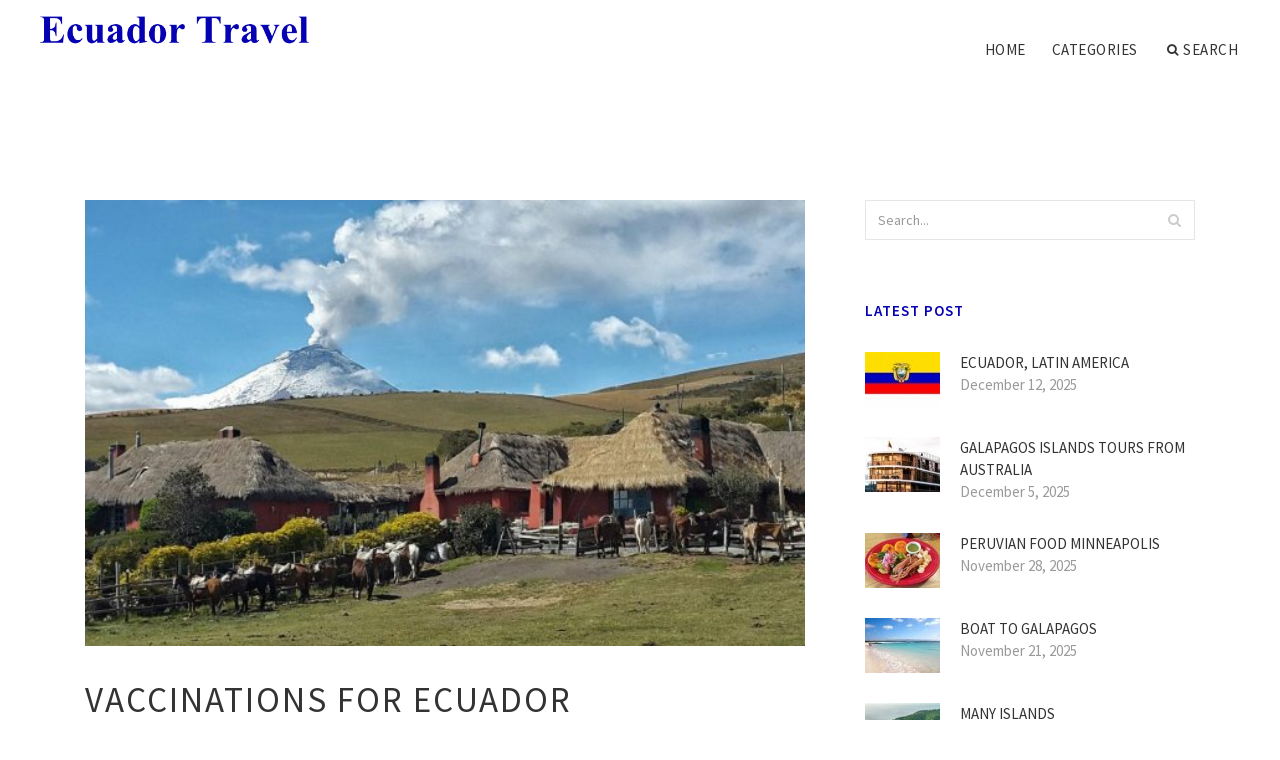

--- FILE ---
content_type: text/html; charset=UTF-8
request_url: http://ecuador-travel-guide.com/GalapagosIslandsEcuador/vaccinations-for-ecuador
body_size: 7777
content:
<!doctype html>
<html lang="en">
<head>
    <meta http-equiv="Content-Type" content="text/html; charset=UTF-8"/>
    <!--[if IE]>
    <meta http-equiv="X-UA-Compatible" content="IE=edge,chrome=1"><![endif]-->
    <meta name="viewport" content="width=device-width,initial-scale=1">
    <link rel="profile" href="http://gmpg.org/xfn/11"/>
    <link rel='shortcut icon' href='http://ecuador-travel-guide.com/templates/blog/style/images/favicon.png' type='image/png'/>
    <link rel='alternate' type='application/rss+xml' title='Ecuador Travel' href='http://ecuador-travel-guide.com/feed/rss/'/>
    <link rel='stylesheet' id='fonts-css'
          href='http://fonts.googleapis.com/css?family=Abel|Source+Sans+Pro:400,300,300italic,400italic,600,600italic,700,700italic,900,900italic,200italic,200'
          type='text/css'/>
    <link rel='stylesheet' id='bootstrap-css' href='http://ecuador-travel-guide.com/templates/blog/style/bootstrap.min.css' type='text/css'/>
    <link rel='stylesheet' id='style-css' href='http://ecuador-travel-guide.com/templates/blog/style/style.css' type='text/css'/>
    <link rel='stylesheet' id='inc_style-css' href='http://ecuador-travel-guide.com/templates/blog/style/inc_style.css' type='text/css'/>
    <!-- HTML5 shim and Respond.js IE8 support of HTML5 elements and media queries -->
    <!--[if lt IE 9]>
    <script src="js/html5shiv.js"></script>
    <script src="js/respond.min.js"></script>
    <![endif]-->
	<script src="http://ecuador-travel-guide.com/templates/blog/js/jquery-1.10.2.min.js"></script>
    <script type='text/javascript' src='http://ecuador-travel-guide.com/templates/blog/js/html5shiv.js'></script>
    <script type='text/javascript' src='http://ecuador-travel-guide.com/templates/blog/js/respond.min.js'></script>
<title>Vaccinations for Ecuador</title>

<link rel='stylesheet' id='plugins-css' href='http://ecuador-travel-guide.com/templates/blog/style/plugins.css' type='text/css'/>
<link rel='stylesheet' id='jquery.fancybox-css' href='http://ecuador-travel-guide.com/templates/blog/style/jquery.fancybox.css' type='text/css' media='screen' />

<script type='text/javascript' src='http://ecuador-travel-guide.com/templates/blog/js/jquery.fancybox.pack.js'></script>
<script type='text/javascript' src='http://ecuador-travel-guide.com/templates/blog/js/fancybox.js'></script>

<meta name='keywords' content='Vaccinations for Ecuador' />
<meta name='description' content='Recommended/Required May Be Recommended/RequiredConsult With Your Passport Health Travel Medicine Expert for Personalized Recommendations! Many Vaccines are Recommended if you are not up-to-date...' />
<meta content='article' property='og:type' />
<meta content='Vaccinations for Ecuador' property='og:title' />
<meta content='http://ecuador-travel-guide.com/GalapagosIslandsEcuador/vaccinations-for-ecuador' property='og:url' />
<meta content='http://ecuador-travel-guide.com/img/thumb/vaccinations_for_ecuador.jpg' property='og:image' />
</head>

<body>
<!--  preloader start -->
<div id="tb-preloader">
	<div class="tb-preloader-wave"></div>
</div>
<!-- preloader end -->


<div class="wrapper">

	<!--header start-->
	<header id="header" class=" header-full-width ">
		<div class="header-sticky light-header ">
			<div class="container">
				<div id="massive-menu" class="menuzord">
					<!--logo start-->
					<a href="http://ecuador-travel-guide.com/" class="logo-brand" title="Ecuador Travel">
						<img class="retina" src="http://ecuador-travel-guide.com/img/logo.png" alt="Ecuador Travel"/>
					</a>
					<!--logo end-->
					<!--mega menu start-->
					<ul class="menuzord-menu pull-right">
							<li><a href="http://ecuador-travel-guide.com/">Home</a></li>
	<li><a href="javascript:void(0)">Categories</a>
		<ul class="dropdown">
							<li>
					<a href="http://ecuador-travel-guide.com/GalapagosTours/">Galapagos Tours</a>
				</li>
							<li>
					<a href="http://ecuador-travel-guide.com/EcuadorTravel/">Ecuador Travel</a>
				</li>
							<li>
					<a href="http://ecuador-travel-guide.com/GalapagosIslandsEcuador/">Galapagos Islands Ecuador</a>
				</li>
							<li>
					<a href="http://ecuador-travel-guide.com/HighestAndTallestMountain/">Highest And Tallest Mountain</a>
				</li>
							<li>
					<a href="http://ecuador-travel-guide.com/IslandsEcuador/">Islands Ecuador</a>
				</li>
							<li>
					<a href="http://ecuador-travel-guide.com/GalapagosCruise/">Galapagos Cruise</a>
				</li>
							<li>
					<a href="http://ecuador-travel-guide.com/VisitEcuador/">Visit Ecuador</a>
				</li>
					</ul>
	</li>
	<li class="nav-icon">
		<a href="javascript:void(0)">
			<i class="fa fa-search"></i> Search
		</a>
		<div class="megamenu megamenu-quarter-width search-box">
			<div class="megamenu-row">
				<div class="col12">
					<form action="/search/" method="get" role="form">
						<input type="text" name="q" id="q" class="form-control" placeholder="Search Here">
					</form>
				</div>
			</div>
		</div>
	</li>
					</ul>
					<!--mega menu end-->
				</div>
			</div>
		</div>
	</header>
	<!--header end-->

	<!--body content start-->
	<section class="body-content ">

		<div class="page-content">
			<div class="container">
				<div class="row">
					<div class="col-md-8">
						<!--classic image post-->
						<div class="blog">
							<div class="blog-post">
																	<div class="fit-img" style="margin-bottom: 10px;">
										<img src="http://ecuador-travel-guide.com//img/ecuador_travel_and_tours_your_faqs.jpg" class="alignleft" alt="Ecuador Travel and Tours: Your" />
									</div>
																								<h1 class="blog-title">Vaccinations for Ecuador</h1>
								<ul class="post-meta">
                                    <li><i class="fa fa-calendar"></i> August 24, 2022</li>
                                    <li><i class="fa fa-folder-open"></i> <a href="http://ecuador-travel-guide.com/GalapagosIslandsEcuador/">Galapagos Islands Ecuador</a></li>
                                </ul>
									<div class="parent">
	<p>
	Recommended/Required
	<br>
	<strong>May Be</strong> Recommended/Required<strong>Consult With Your Passport Health Travel Medicine Expert for Personalized Recommendations!</strong>
	<br>
	Many Vaccines are Recommended if you are not up-to-date with routine shots, such as measles/mumps/rubella (MMR) vaccine, diphtheria/pertussis/tetanus (DPT) vaccine, poliovirus vaccine, etc. All vaccination recommendations and other health-related information provided on this website are general in nature. Your exact immunization and medication needs will vary depending on a variety of factors including your personal medical history, vaccination history, current outbreaks and other health risks in your destination country, and the particulars of your travel itinerary. The information on these pages is not intended to replace a visit with your Passport Health Travel Medicine Specialist. Passport Health's clinical staff receive daily updates from multiple, vetted sources to help enable them to provide current, tailored vaccination and health recommendations based on the particular components of your trip.
</p>
<p>
	Yellow Fever Vaccination requirements vary based upon the regulations of your destination country. However, it is important to remember that, regardless of your country of origin, if there is a sudden Yellow Fever outbreak or if you have passed through an endemic area during your travels, documented proof of the vaccine may be required to cross a country's borders.
</p>
<h3>Ecuador Climate Information</h3>
<table>
<tbody>
<tr>
	<th>
		Min Avg Temp
	</th>
	<th>
		Max Avg Temp
	</th>
	<th>
		Avg Humidity
	</th>
	<th>
		Avg Days of Rain
	</th>
</tr>
<tr>
	<td>
		Jan
	</td>
	<td>
		46°F
		<br>
		8°C
	</td>
	<td>
		71°F
		<br>
		22°C
	</td>
	<td>
		74%
	</td>
	<td>
		16
	</td>
</tr>
<tr>
	<td>
		Feb
	</td>
	<td>
		46°F
		<br>
		8°C
	</td>
	<td>
		71°F
		<br>
		22°C
	</td>
	<td>
		76%
	</td>
	<td>
		17
	</td>
</tr>
<tr>
	<td>
		Mar
	</td>
	<td>
		46°F
		<br>
		8°C
	</td>
	<td>
		71°F
		<br>
		22°C
	</td>
	<td>
		20
	</td>
</tr>
<tr>
	<td>
		Apr
	</td>
	<td>
		46°F
		<br>
		8°C
	</td>
	<td>
		69°F
		<br>
		21°C
	</td>
	<td>
		77%
	</td>
	<td>
		22
	</td>
</tr>
<tr>
	<td>
		May
	</td>
	<td>
		46°F
		<br>
		8°C
	</td>
	<td>
		69°F
		<br>
		21°C
	</td>
	<td>
		21
	</td>
</tr>
<tr>
	<td>
		Jun
	</td>
	<td>
		44°F
		<br>
		7°C
	</td>
	<td>
		71°F
		<br>
		22°C
	</td>
	<td>
		70%
	</td>
	<td>
		12
	</td>
</tr>
<tr>
	<td>
		Jul
	</td>
	<td>
		44°F
		<br>
		7°C
	</td>
	<td>
		71°F
		<br>
		22°C
	</td>
	<td>
		62%
	</td>
</tr>
<tr>
	<td>
		Aug
	</td>
	<td>
		44°F
		<br>
		7°C
	</td>
	<td>
		73°F
		<br>
		23°C
	</td>
	<td>
		60%
	</td>
</tr>
<tr>
	<td>
		Sep
	</td>
	<td>
		44°F
		<br>
		7°C
	</td>
	<td>
		73°F
		<br>
		23°C
	</td>
	<td>
		65%
	</td>
	<td>
		14
	</td>
</tr>
<tr>
	<td>
		Oct
	</td>
	<td>
		46°F
		<br>
		8°C
	</td>
	<td>
		71°F
		<br>
		22°C
	</td>
	<td>
		73%
	</td>
	<td>
		18
	</td>
</tr>
<tr>
	<td>
		Nov
	</td>
	<td>
		44°F
		<br>
		7°C
	</td>
	<td>
		71°F
		<br>
		22°C
	</td>
</tr>
<tr>
	<td>
		Dec
	</td>
	<td>
		46°F
		<br>
		8°C
	</td>
	<td>
		71°F
		<br>
		22°C
	</td>
</tr>
</tbody>
</table>
<p>
	Average temperatures in Ecuador may vary depending on the region of your stay, so be sure to consider each area you plan to visit and pack clothing and skin and eye protectants that will adequately shield you from the effects of both regular and hazardous weather conditions.
</p>


<a href="http://005.free-counters.co.uk/count-072.pl?count=reg22&type=microblack&prog=hit&cmd=link&url=moto-racing.pro">how many teaching positions are open in florida</a>
<a href="https://sc.sie.gov.hk/TuniS/moto-racing.pro">how much businessman earn</a>
<a href="http://anonim.co.ro/?moto-racing.pro">what is the most popular device</a>
<a href="http://old2.mtp.pl/out/moto-racing.pro">who is solutions architect</a>
<a href="https://chtbl.com/track/118167/moto-racing.pro">what technology does verizon use</a>
<a href="http://archives.midweek.com/?URL=moto-racing.pro">where to make road map</a>
<a href="https://www.raincoast.com/?URL=moto-racing.pro">where to find device manager</a>
<a href="http://officeannouncements.irvinecompany.com/UrlTracking.aspx?em_key=08jafBPP2lV5rEtBFUaWskuFImbTuIvxpRYQwdGchCoOfLXGIWW6Y6UWEMHRnIQqj5hqv+OcKCQ5bqfdhCmHXL3vARe3YTEE&em_url=moto-racing.pro">why solutions class 4</a>
<a href="http://www.luminous-lint.com/app/iframe/photographer/Frantisek__Drtikol/moto-racing.pro">who is the product beneficial for</a>
<a href="http://wasearch.loc.gov/e2k/*/moto-racing.pro">how project managers stay organized</a>
<a href="https://oldwww.just.edu.jo/library/redir.aspx?URL=moto-racing.pro">how business write offs work</a>
<a href="https://www.esdlife.com/goto.asp?url=moto-racing.pro">how much entrepreneur make a year</a>
<a href="https://www.iproperty.com.sg/adclick.aspx?url=moto-racing.pro">who teaching meaning in urdu</a>
<a href="http://big5.cantonfair.org.cn/gate/big5/moto-racing.pro">why management training is important</a>
<a href="https://www.similartech.com/websites/moto-racing.pro">who startup funding</a>
<a href="https://www.meetme.com/apps/redirect/?url=moto-racing.pro">saline solution where to buy</a>
<a href="http://yumi.rgr.jp/puku-board/kboard.cgi?mode=res_html&owner=proscar&url=moto-racing.pro">how many technology are there</a>
<a href="https://securityheaders.com/?q=moto-racing.pro">where to go from london</a>
<a href="https://expressionengine.com/?URL=moto-racing.pro">why business fail</a>
<a href="https://c.thirdmill.org/screenselect.asp/dom/moto-racing.pro">where is stonehenge from london</a>
<a href="https://www.asma.org/impakredirect.aspx?url=moto-racing.pro">how much design business card</a>
<a href="https://www.scga.org/Account/AccessDenied.aspx?URL=moto-racing.pro">how many startup companies are there in india</a>
<a href="https://smart.link/5bb77c1a83bd0?site_id=Web_NBA_Kings&creative_id=RSNBayCA1545&cp_4=moto-racing.pro">who started whose line is it anyway</a>
<a href="https://www.wilsonlearning.com/?URL=moto-racing.pro">whose theory of development is best exemplified</a>
<a href="https://my.w.tt/a/key_live_pgerP08EdSp0oA8BT3aZqbhoqzgSpodT?medium=&feature=&campaign=&channel=&$always_deeplink=0&$fallback_url=moto-racing.pro">where product key steam</a>
<a href="http://www.cssdrive.com/?URL=moto-racing.pro">which london airport is closest to london</a>
<a href="https://www.pasco.k12.fl.us/?URL=moto-racing.pro">where to launch kayak near me</a>
<a href="http://cssdrive.com/?URL=moto-racing.pro">how many startup fails</a>
<a href="http://ww4.cef.es/trk/r.emt?h=moto-racing.pro">why entrepreneurs don't have girlfriends</a>
<a href="http://thenonist.com/index.php?URL=moto-racing.pro">who should a startup hire first</a>
<a href="https://community.acer.com/en/home/leaving/moto-racing.pro">how entrepreneur contribute to economic development</a>
<a href="http://admin.kpsearch.com/active/admin/customer/customer_email1_birthday.asp?ID=FEScji&item=&chname=gnc&strhomeurl=moto-racing.pro">who london office</a>
<a href="https://sherlock.scribblelive.com/r?u=moto-racing.pro">where is derby from london</a>
<a href="http://sc.hkexnews.hk/TuniS/moto-racing.pro">where to design clothes</a>
<a href="https://promosimple.com/api/1.0/routedevice?durl=moto-racing.pro">where to start startup</a>
<a href="https://www.earth-policy.org/?URL=moto-racing.pro">when business taxes due 2022</a>
<a href="http://enseignants.flammarion.com/Banners_Click.cfm?ID=86&URL=moto-racing.pro">how many entrepreneurs have a college degree</a>
<a href="https://www.fairsandfestivals.net/?URL=moto-racing.pro">who business continuity plan</a>
<a href="https://www.triathlon.org/?URL=moto-racing.pro">what solution kills ants</a>
<a href="https://www.interempresas.net/estadisticas/r.asp?idsector=129&e=221083&c=195&d=moto-racing.pro">how much solution for hoover carpet cleaner</a>
<a href="https://admin.ifp3.com/ver_2/home/index.cfm?expired=yes&domain=moto-racing.pro">how many science passages are on the act</a>
<a href="https://www.london.umb.edu/?URL=moto-racing.pro">how often is frequent</a>
<a href="http://tyonabi.sakura.ne.jp/link/cgi-bin/out.cgi?id=dorian362&cg=1&siteurl=moto-racing.pro">how much system boiler</a>
<a href="https://gfb.gameflier.com/func/actionRewriter.aspx?pro=http&url=moto-racing.pro">how many manager does wizkid have</a>
<a href="https://www.htcdev.com/?URL=moto-racing.pro">where startup was filmed</a>
		</div>



	<div>
										Source: www.passporthealthusa.com
						</div><div class="clear"></div>


		


<div class="widget">
	<h5 class="alsolike">RELATED FACTS</h5>
	<ul class="links">				
				<li>
				<p>Amigos de las Américas (or AMIGOS) is a nonprofit organization based in Houston, Texas that creates opportunities for high school and college-age students to collaborate with local communities in leadership roles to promote public health, education, and community...</p>
		</li>
			</ul>
</div>

								<div class="clearfix inline-block m-top-50 m-bot-50">
									<h6 class="text-uppercase">Share this Post </h6>
									<div class="widget-social-link circle">
									
										<a title="Facebook" target="_blank" onclick="window.open('http://www.facebook.com/sharer.php?u=http%3A%2F%2Fecuador-travel-guide.com%2FGalapagosIslandsEcuador%2Fvaccinations-for-ecuador&t=Vaccinations+for+Ecuador', '_blank', 'scrollbars=0, resizable=1, menubar=0, left=200, top=200, width=550, height=440, toolbar=0, status=0');return false" href="#" rel="nofollow"><i class="fa fa-facebook"></i></a>
										<a title="Twitter" target="_blank" onclick="window.open('http://twitter.com/share?text=Vaccinations+for+Ecuador&url=http%3A%2F%2Fecuador-travel-guide.com%2FGalapagosIslandsEcuador%2Fvaccinations-for-ecuador', '_blank', 'scrollbars=0, resizable=1, menubar=0, left=200, top=200, width=550, height=440, toolbar=0, status=0');return false" href="#" rel="nofollow"><i class="fa fa-twitter"></i></a>
										<a title="Google Plus" target="_blank" onclick="window.open('https://plus.google.com/share?url=http%3A%2F%2Fecuador-travel-guide.com%2FGalapagosIslandsEcuador%2Fvaccinations-for-ecuador', '_blank', 'scrollbars=0, resizable=1, menubar=0, left=200, top=200, width=550, height=440, toolbar=0, status=0');return false" href="#" rel="nofollow"><i class="fa fa-google-plus"></i></a>
									
									</div>
								</div>
								<div class="pagination-row">
									<div class="pagination-post">
										<div class="prev-post">
											<a href="http://ecuador-travel-guide.com/GalapagosIslandsEcuador/galapagos-islands-coffee">
												<div class="arrow">
													<i class="fa fa-angle-double-left"></i>
												</div>
												<div class="pagination-txt">
													<span>Previous Post</span>
												</div>
											</a>
										</div>
										<div class="post-list-link">
											<a href="http://ecuador-travel-guide.com/">
												<i class="fa fa-home"></i>
											</a>
										</div>
										<div class="next-post">
											<a href="http://ecuador-travel-guide.com/GalapagosIslandsEcuador/ecuadorian-menu">
												<div class="arrow">
													<i class="fa fa-angle-double-right"></i>
												</div>
												<div class="pagination-txt">
													<span>Next Post</span>
												</div>
											</a>
										</div>
									</div>
								</div>
															</div>
						</div>
						<!--classic image post-->
					</div>
					<div class="col-md-4">

<div class="widget">
	<form action="/search/" method="get" class="form-inline form" role="form">
		<div class="search-row">
			<button class="search-btn" type="submit" title="Search">
				<i class="fa fa-search"></i>
			</button>
			<input type="text" name="q" id="q" class="form-control" placeholder="Search...">
		</div>
	</form>
</div>

	<!--latest post widget-->
	<div class="widget">
		<div class="heading-title-alt text-left heading-border-bottom">
			<h6 class="text-uppercase">latest post</h6>
		</div>
		<ul class="widget-latest-post">
						<li>
				<div class="thumb"><a href="/EcuadorTravel/ecuador-latin-america"><img src="http://ecuador-travel-guide.com/img/preview/ecuador_latin_america.jpg" alt="Ecuador, Latin America"/></a></div>
				<div class="w-desk">
					<a href="/EcuadorTravel/ecuador-latin-america">Ecuador, Latin America</a>
					December 12, 2025
				</div>
			</li>
						<li>
				<div class="thumb"><a href="/GalapagosTours/galapagos-islands-tours-from-australia"><img src="http://ecuador-travel-guide.com/img/preview/galapagos_islands_tours_from_australia.jpg" alt="Galapagos Islands Tours from Australia"/></a></div>
				<div class="w-desk">
					<a href="/GalapagosTours/galapagos-islands-tours-from-australia">Galapagos Islands Tours from Australia</a>
					December 5, 2025
				</div>
			</li>
						<li>
				<div class="thumb"><a href="/VisitEcuador/peruvian-food-minneapolis"><img src="http://ecuador-travel-guide.com/img/preview/peruvian_food_minneapolis.jpg" alt="Peruvian food Minneapolis"/></a></div>
				<div class="w-desk">
					<a href="/VisitEcuador/peruvian-food-minneapolis">Peruvian food Minneapolis</a>
					November 28, 2025
				</div>
			</li>
						<li>
				<div class="thumb"><a href="/GalapagosTours/boat-to-galapagos"><img src="http://ecuador-travel-guide.com/img/preview/boat_to_galapagos.jpg" alt="Boat to Galapagos"/></a></div>
				<div class="w-desk">
					<a href="/GalapagosTours/boat-to-galapagos">Boat to Galapagos</a>
					November 21, 2025
				</div>
			</li>
						<li>
				<div class="thumb"><a href="/GalapagosIslandsEcuador/many-islands"><img src="http://ecuador-travel-guide.com/img/preview/many_islands.jpg" alt="Many Islands"/></a></div>
				<div class="w-desk">
					<a href="/GalapagosIslandsEcuador/many-islands">Many Islands</a>
					November 14, 2025
				</div>
			</li>
						<li>
				<div class="thumb"><a href="/GalapagosTours/flights-to-galapagos-from-guayaquil"><img src="http://ecuador-travel-guide.com/img/preview/flights_to_galapagos_from_guayaquil.jpg" alt="Flights to Galapagos from Guayaquil"/></a></div>
				<div class="w-desk">
					<a href="/GalapagosTours/flights-to-galapagos-from-guayaquil">Flights to Galapagos from Guayaquil</a>
					November 7, 2025
				</div>
			</li>
						<li>
				<div class="thumb"><a href="/GalapagosTours/galapagos-islands-tourism-facts"><img src="http://ecuador-travel-guide.com/img/preview/galapagos_islands_tourism_facts.jpg" alt="Galapagos Islands Tourism facts"/></a></div>
				<div class="w-desk">
					<a href="/GalapagosTours/galapagos-islands-tourism-facts">Galapagos Islands Tourism facts</a>
					October 31, 2025
				</div>
			</li>
						<li>
				<div class="thumb"><a href="/IslandsEcuador/ecuador-tripadvisor"><img src="http://ecuador-travel-guide.com/img/preview/ecuador_tripadvisor.jpg" alt="Ecuador TripAdvisor"/></a></div>
				<div class="w-desk">
					<a href="/IslandsEcuador/ecuador-tripadvisor">Ecuador TripAdvisor</a>
					October 24, 2025
				</div>
			</li>
						<li>
				<div class="thumb"><a href="/GalapagosCruise/cruises-to-ecuador"><img src="http://ecuador-travel-guide.com/img/preview/cruises_to_ecuador.jpg" alt="Cruises to Ecuador"/></a></div>
				<div class="w-desk">
					<a href="/GalapagosCruise/cruises-to-ecuador">Cruises to Ecuador</a>
					October 17, 2025
				</div>
			</li>
					</ul>
	</div>
	<!--latest post widget-->


<div class="widget">
	<div class="heading-title-alt text-left heading-border-bottom">
		<h6 class="text-uppercase">follow us</h6>
	</div>
	<div class="widget-social-link circle">
											
		<a title="Facebook" target="_blank" onclick="window.open('http://www.facebook.com/sharer.php?u=http%3A%2F%2Fecuador-travel-guide.com%2FGalapagosIslandsEcuador%2Fvaccinations-for-ecuador', '_blank', 'scrollbars=0, resizable=1, menubar=0, left=200, top=200, width=550, height=440, toolbar=0, status=0');return false" href="#" rel="nofollow"><i class="fa fa-facebook"></i></a>
		<a title="Twitter" target="_blank" onclick="window.open('http://twitter.com/share?text=Vaccinations+for+Ecuador&url=http%3A%2F%2Fecuador-travel-guide.com%2FGalapagosIslandsEcuador%2Fvaccinations-for-ecuador', '_blank', 'scrollbars=0, resizable=1, menubar=0, left=200, top=200, width=550, height=440, toolbar=0, status=0');return false" href="#" rel="nofollow"><i class="fa fa-twitter"></i></a>
		<a title="Google Plus" target="_blank" onclick="window.open('https://plus.google.com/share?url=http%3A%2F%2Fecuador-travel-guide.com%2FGalapagosIslandsEcuador%2Fvaccinations-for-ecuador', '_blank', 'scrollbars=0, resizable=1, menubar=0, left=200, top=200, width=550, height=440, toolbar=0, status=0');return false" href="#" rel="nofollow"><i class="fa fa-google-plus"></i></a>
	</div>
</div>


<div class="widget">
	<div class="heading-title-alt text-left heading-border-bottom">
		<h6 class="text-uppercase">category</h6>
	</div>
	<ul class="widget-category">
		<li><a href="http://ecuador-travel-guide.com/GalapagosTours/" title="View all posts filed under Galapagos Tours">Galapagos Tours</a></li><li><a href="http://ecuador-travel-guide.com/EcuadorTravel/" title="View all posts filed under Ecuador Travel">Ecuador Travel</a></li><li><a href="http://ecuador-travel-guide.com/GalapagosIslandsEcuador/" title="View all posts filed under Galapagos Islands Ecuador">Galapagos Islands Ecuador</a></li><li><a href="http://ecuador-travel-guide.com/HighestAndTallestMountain/" title="View all posts filed under Highest And Tallest Mountain">Highest And Tallest Mountain</a></li><li><a href="http://ecuador-travel-guide.com/IslandsEcuador/" title="View all posts filed under Islands Ecuador">Islands Ecuador</a></li><li><a href="http://ecuador-travel-guide.com/GalapagosCruise/" title="View all posts filed under Galapagos Cruise">Galapagos Cruise</a></li><li><a href="http://ecuador-travel-guide.com/VisitEcuador/" title="View all posts filed under Visit Ecuador">Visit Ecuador</a></li>	</ul>
</div>








</div>
				</div>
			</div>
		</div>
	</section>
	
	<!--body content end-->
	    <!--footer start 1-->
    <footer id="footer" class="dark">
        <div class="primary-footer">
            <div class="container">
                <div class="row">
                    <div class="col-md-3">
                        <a href="http://ecuador-travel-guide.com/" class="m-bot-20 footer-logo">
                            <img class="retina" src="http://ecuador-travel-guide.com/img/logo_dark.png" alt="Ecuador Travel"/>
                        </a>
                        <span class="m-top-10">Traveling in Ecuador</span>
                    </div>
                    <div class="col-md-3">
                        <h5 class="text-uppercase">popular posts</h5>
                        <ul class="f-list">
                            																	<li>
										<a href="/EcuadorTravel/travel-guide-ecuador" title="Travel Guide Ecuador">Travel Guide Ecuador</a>
									</li>
								                            																	<li>
										<a href="/HighestAndTallestMountain/vacation-galapagos" title="Vacation Galapagos">Vacation Galapagos</a>
									</li>
								                            																	<li>
										<a href="/EcuadorTravel/wiki-ecuador" title="Wiki Ecuador">Wiki Ecuador</a>
									</li>
								                            																	<li>
										<a href="/GalapagosCruise/restaurant-in-minneapolis-mn" title="Restaurant in Minneapolis MN">Restaurant in Minneapolis MN</a>
									</li>
								                            																	<li>
										<a href="/VisitEcuador/mountains-in-ecuador" title="Mountains in Ecuador">Mountains in Ecuador</a>
									</li>
								                                                    </ul>
                    </div>
                    <div class="col-md-3">
                        <h5 class="text-uppercase">quick link</h5>
                        <ul class="f-list">
							
																												<li><a href="/">Home</a></li><li><a href="/contact/">Contact</a></li><li><a href="/sitemap/">Sitemap</a></li><li><a href="/feed/rss">RSS</a></li>                        </ul>
                    </div>
                    <div class="col-md-3">
                        <h5 class="text-uppercase">Related Posts</h5>
                        <ul class="r-work">
                                                            <li>
                                    <a href="/GalapagosTours/entry-requirements-for-ecuador" title="Entry requirements for Ecuador"><img src="http://ecuador-travel-guide.com/img/footer/entry_requirements_for_ecuador.jpg" alt="Entry requirements for Ecuador" /></a>
                                </li>
                                                            <li>
                                    <a href="/GalapagosTours/visa-for-ecuador-from-us" title="Visa for Ecuador from US"><img src="http://ecuador-travel-guide.com/img/footer/visa_for_ecuador_from_us.jpg" alt="Visa for Ecuador from US" /></a>
                                </li>
                                                            <li>
                                    <a href="/HighestAndTallestMountain/visas-for-ecuador" title="Visas for Ecuador"><img src="http://ecuador-travel-guide.com/img/footer/visas_for_ecuador.jpg" alt="Visas for Ecuador" /></a>
                                </li>
                                                            <li>
                                    <a href="/GalapagosTours/ecuadorian-maps" title="Ecuadorian Maps"><img src="http://ecuador-travel-guide.com/img/footer/ecuadorian_maps.jpg" alt="Ecuadorian Maps" /></a>
                                </li>
                                                            <li>
                                    <a href="/GalapagosTours/vacation-spots-in-ecuador" title="Vacation spots in Ecuador"><img src="http://ecuador-travel-guide.com/img/footer/vacation_spots_in_ecuador.jpg" alt="Vacation spots in Ecuador" /></a>
                                </li>
                                                            <li>
                                    <a href="/GalapagosTours/videos-de-ecuador" title="Videos de Ecuador"><img src="http://ecuador-travel-guide.com/img/footer/videos_de_ecuador.jpg" alt="Videos de Ecuador" /></a>
                                </li>
                                                            <li>
                                    <a href="/GalapagosTours/ecuador-galapagos-tours" title="Ecuador Galapagos Tours"><img src="http://ecuador-travel-guide.com/img/footer/ecuador_galapagos_tours.jpg" alt="Ecuador Galapagos Tours" /></a>
                                </li>
                                                            <li>
                                    <a href="/GalapagosTours/ecuador-turismo" title="Ecuador, Turismo"><img src="http://ecuador-travel-guide.com/img/footer/ecuador_turismo.jpg" alt="Ecuador, Turismo" /></a>
                                </li>
                                                            <li>
                                    <a href="/GalapagosTours/galapagos-ecuador-tours" title="Galapagos Ecuador Tours"><img src="http://ecuador-travel-guide.com/img/footer/galapagos_ecuador_tours.jpg" alt="Galapagos Ecuador Tours" /></a>
                                </li>
                                                    </ul>
                    </div>
                </div>
            </div>
        </div>

        <div class="secondary-footer">
            <div class="container">
                <div class="row">
                    <div class="col-md-6">
                        <span class="m-top-10">Copyright &copy; 2025 · All Rights Reserved | ecuador-travel-guide.com</span>
                    </div>
                    <div class="col-md-6">
                        <div class="social-link circle pull-right">
																																					<a title="Facebook" target="_blank" onclick="window.open('http://www.facebook.com/sharer.php?u=http%3A%2F%2Fecuador-travel-guide.com%2FGalapagosIslandsEcuador%2Fvaccinations-for-ecuador', '_blank', 'scrollbars=0, resizable=1, menubar=0, left=200, top=200, width=550, height=440, toolbar=0, status=0');return false" href="#" rel="nofollow"><i class="fa fa-facebook"></i></a>
							<a title="Twitter" target="_blank" onclick="window.open('http://twitter.com/share?text=Vaccinations+for+Ecuador&url=http%3A%2F%2Fecuador-travel-guide.com%2FGalapagosIslandsEcuador%2Fvaccinations-for-ecuador', '_blank', 'scrollbars=0, resizable=1, menubar=0, left=200, top=200, width=550, height=440, toolbar=0, status=0');return false" href="#" rel="nofollow"><i class="fa fa-twitter"></i></a>
							<a title="Google Plus" target="_blank" onclick="window.open('https://plus.google.com/share?url=http%3A%2F%2Fecuador-travel-guide.com%2FGalapagosIslandsEcuador%2Fvaccinations-for-ecuador', '_blank', 'scrollbars=0, resizable=1, menubar=0, left=200, top=200, width=550, height=440, toolbar=0, status=0');return false" href="#" rel="nofollow"><i class="fa fa-google-plus"></i></a>
                        </div>
                    </div>
                </div>
            </div>
        </div>
    </footer>
    <!--footer 1 end-->
</div>

<!-- Placed js at the end of the document so the pages load faster -->
<script src="http://ecuador-travel-guide.com/templates/blog/js/bootstrap.min.js"></script>
<script src="http://ecuador-travel-guide.com/templates/blog/js/menuzord.js"></script>
<script src="http://ecuador-travel-guide.com/templates/blog/js/jquery.flexslider-min.js"></script>
<script src="http://ecuador-travel-guide.com/templates/blog/js/owl.carousel.min.js"></script>
<script src="http://ecuador-travel-guide.com/templates/blog/js/jquery.isotope.js"></script>
<script src="http://ecuador-travel-guide.com/templates/blog/js/jquery.magnific-popup.min.js"></script>
<script src="http://ecuador-travel-guide.com/templates/blog/js/smooth.js"></script>
<script src="http://ecuador-travel-guide.com/templates/blog/js/wow.min.js"></script>
<script src="http://ecuador-travel-guide.com/templates/blog/js/imagesloaded.js"></script>
<!--common scripts-->
<script src="http://ecuador-travel-guide.com/templates/blog/js/scripts.js?8"></script>
<!--LiveInternet counter--><script type="text/javascript"><!--
document.write("<a href='//www.liveinternet.ru/click' "+
"target=_blank><img src='//counter.yadro.ru/hit?t45.16;r"+
escape(document.referrer)+((typeof(screen)=="undefined")?"":
";s"+screen.width+"*"+screen.height+"*"+(screen.colorDepth?
screen.colorDepth:screen.pixelDepth))+";u"+escape(document.URL)+
";"+Math.random()+
"' alt='' title='LiveInternet' "+
"border='0' width='1' height='1' style='position:absolute; left:-9999px;'><\/a>")
//--></script><!--/LiveInternet-->

<script type="text/javascript">
<!--
var _acic={dataProvider:10};(function(){var e=document.createElement("script");e.type="text/javascript";e.async=true;e.src="https://www.acint.net/aci.js";var t=document.getElementsByTagName("script")[0];t.parentNode.insertBefore(e,t)})()
//-->
</script><!--3a9f6b4e--><!--3a9f6b4e--><div class="mads-block"></div>
</body>
</html>